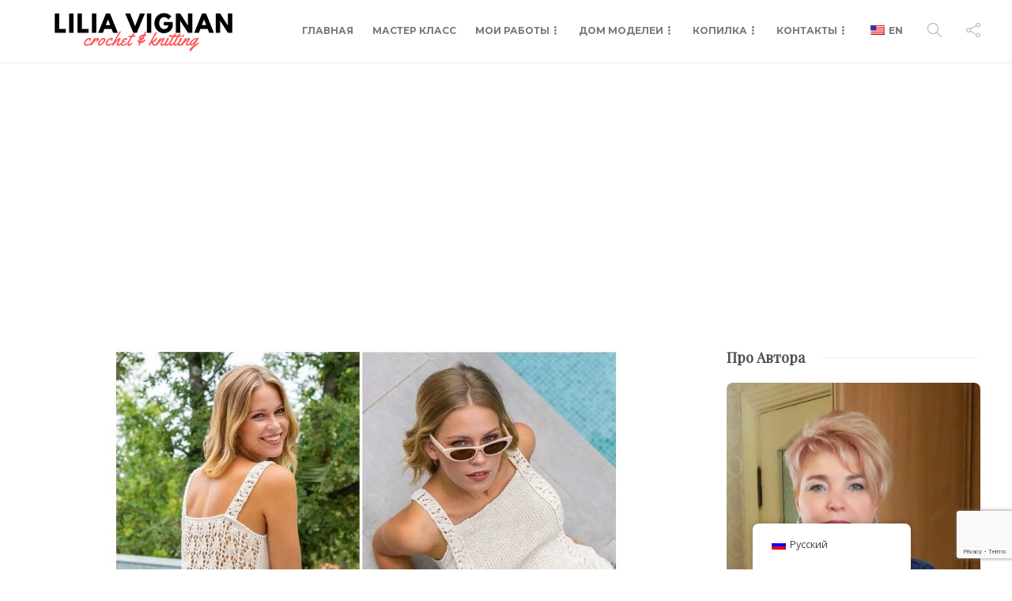

--- FILE ---
content_type: text/html; charset=utf-8
request_url: https://www.google.com/recaptcha/api2/anchor?ar=1&k=6LfOThEaAAAAAFZDBO5cIhx0UA14MkBVz003Ebvb&co=aHR0cHM6Ly9saWxpYXZpZ25hbi5jb206NDQz&hl=en&v=PoyoqOPhxBO7pBk68S4YbpHZ&size=invisible&anchor-ms=20000&execute-ms=30000&cb=iml8wf4k46rs
body_size: 48810
content:
<!DOCTYPE HTML><html dir="ltr" lang="en"><head><meta http-equiv="Content-Type" content="text/html; charset=UTF-8">
<meta http-equiv="X-UA-Compatible" content="IE=edge">
<title>reCAPTCHA</title>
<style type="text/css">
/* cyrillic-ext */
@font-face {
  font-family: 'Roboto';
  font-style: normal;
  font-weight: 400;
  font-stretch: 100%;
  src: url(//fonts.gstatic.com/s/roboto/v48/KFO7CnqEu92Fr1ME7kSn66aGLdTylUAMa3GUBHMdazTgWw.woff2) format('woff2');
  unicode-range: U+0460-052F, U+1C80-1C8A, U+20B4, U+2DE0-2DFF, U+A640-A69F, U+FE2E-FE2F;
}
/* cyrillic */
@font-face {
  font-family: 'Roboto';
  font-style: normal;
  font-weight: 400;
  font-stretch: 100%;
  src: url(//fonts.gstatic.com/s/roboto/v48/KFO7CnqEu92Fr1ME7kSn66aGLdTylUAMa3iUBHMdazTgWw.woff2) format('woff2');
  unicode-range: U+0301, U+0400-045F, U+0490-0491, U+04B0-04B1, U+2116;
}
/* greek-ext */
@font-face {
  font-family: 'Roboto';
  font-style: normal;
  font-weight: 400;
  font-stretch: 100%;
  src: url(//fonts.gstatic.com/s/roboto/v48/KFO7CnqEu92Fr1ME7kSn66aGLdTylUAMa3CUBHMdazTgWw.woff2) format('woff2');
  unicode-range: U+1F00-1FFF;
}
/* greek */
@font-face {
  font-family: 'Roboto';
  font-style: normal;
  font-weight: 400;
  font-stretch: 100%;
  src: url(//fonts.gstatic.com/s/roboto/v48/KFO7CnqEu92Fr1ME7kSn66aGLdTylUAMa3-UBHMdazTgWw.woff2) format('woff2');
  unicode-range: U+0370-0377, U+037A-037F, U+0384-038A, U+038C, U+038E-03A1, U+03A3-03FF;
}
/* math */
@font-face {
  font-family: 'Roboto';
  font-style: normal;
  font-weight: 400;
  font-stretch: 100%;
  src: url(//fonts.gstatic.com/s/roboto/v48/KFO7CnqEu92Fr1ME7kSn66aGLdTylUAMawCUBHMdazTgWw.woff2) format('woff2');
  unicode-range: U+0302-0303, U+0305, U+0307-0308, U+0310, U+0312, U+0315, U+031A, U+0326-0327, U+032C, U+032F-0330, U+0332-0333, U+0338, U+033A, U+0346, U+034D, U+0391-03A1, U+03A3-03A9, U+03B1-03C9, U+03D1, U+03D5-03D6, U+03F0-03F1, U+03F4-03F5, U+2016-2017, U+2034-2038, U+203C, U+2040, U+2043, U+2047, U+2050, U+2057, U+205F, U+2070-2071, U+2074-208E, U+2090-209C, U+20D0-20DC, U+20E1, U+20E5-20EF, U+2100-2112, U+2114-2115, U+2117-2121, U+2123-214F, U+2190, U+2192, U+2194-21AE, U+21B0-21E5, U+21F1-21F2, U+21F4-2211, U+2213-2214, U+2216-22FF, U+2308-230B, U+2310, U+2319, U+231C-2321, U+2336-237A, U+237C, U+2395, U+239B-23B7, U+23D0, U+23DC-23E1, U+2474-2475, U+25AF, U+25B3, U+25B7, U+25BD, U+25C1, U+25CA, U+25CC, U+25FB, U+266D-266F, U+27C0-27FF, U+2900-2AFF, U+2B0E-2B11, U+2B30-2B4C, U+2BFE, U+3030, U+FF5B, U+FF5D, U+1D400-1D7FF, U+1EE00-1EEFF;
}
/* symbols */
@font-face {
  font-family: 'Roboto';
  font-style: normal;
  font-weight: 400;
  font-stretch: 100%;
  src: url(//fonts.gstatic.com/s/roboto/v48/KFO7CnqEu92Fr1ME7kSn66aGLdTylUAMaxKUBHMdazTgWw.woff2) format('woff2');
  unicode-range: U+0001-000C, U+000E-001F, U+007F-009F, U+20DD-20E0, U+20E2-20E4, U+2150-218F, U+2190, U+2192, U+2194-2199, U+21AF, U+21E6-21F0, U+21F3, U+2218-2219, U+2299, U+22C4-22C6, U+2300-243F, U+2440-244A, U+2460-24FF, U+25A0-27BF, U+2800-28FF, U+2921-2922, U+2981, U+29BF, U+29EB, U+2B00-2BFF, U+4DC0-4DFF, U+FFF9-FFFB, U+10140-1018E, U+10190-1019C, U+101A0, U+101D0-101FD, U+102E0-102FB, U+10E60-10E7E, U+1D2C0-1D2D3, U+1D2E0-1D37F, U+1F000-1F0FF, U+1F100-1F1AD, U+1F1E6-1F1FF, U+1F30D-1F30F, U+1F315, U+1F31C, U+1F31E, U+1F320-1F32C, U+1F336, U+1F378, U+1F37D, U+1F382, U+1F393-1F39F, U+1F3A7-1F3A8, U+1F3AC-1F3AF, U+1F3C2, U+1F3C4-1F3C6, U+1F3CA-1F3CE, U+1F3D4-1F3E0, U+1F3ED, U+1F3F1-1F3F3, U+1F3F5-1F3F7, U+1F408, U+1F415, U+1F41F, U+1F426, U+1F43F, U+1F441-1F442, U+1F444, U+1F446-1F449, U+1F44C-1F44E, U+1F453, U+1F46A, U+1F47D, U+1F4A3, U+1F4B0, U+1F4B3, U+1F4B9, U+1F4BB, U+1F4BF, U+1F4C8-1F4CB, U+1F4D6, U+1F4DA, U+1F4DF, U+1F4E3-1F4E6, U+1F4EA-1F4ED, U+1F4F7, U+1F4F9-1F4FB, U+1F4FD-1F4FE, U+1F503, U+1F507-1F50B, U+1F50D, U+1F512-1F513, U+1F53E-1F54A, U+1F54F-1F5FA, U+1F610, U+1F650-1F67F, U+1F687, U+1F68D, U+1F691, U+1F694, U+1F698, U+1F6AD, U+1F6B2, U+1F6B9-1F6BA, U+1F6BC, U+1F6C6-1F6CF, U+1F6D3-1F6D7, U+1F6E0-1F6EA, U+1F6F0-1F6F3, U+1F6F7-1F6FC, U+1F700-1F7FF, U+1F800-1F80B, U+1F810-1F847, U+1F850-1F859, U+1F860-1F887, U+1F890-1F8AD, U+1F8B0-1F8BB, U+1F8C0-1F8C1, U+1F900-1F90B, U+1F93B, U+1F946, U+1F984, U+1F996, U+1F9E9, U+1FA00-1FA6F, U+1FA70-1FA7C, U+1FA80-1FA89, U+1FA8F-1FAC6, U+1FACE-1FADC, U+1FADF-1FAE9, U+1FAF0-1FAF8, U+1FB00-1FBFF;
}
/* vietnamese */
@font-face {
  font-family: 'Roboto';
  font-style: normal;
  font-weight: 400;
  font-stretch: 100%;
  src: url(//fonts.gstatic.com/s/roboto/v48/KFO7CnqEu92Fr1ME7kSn66aGLdTylUAMa3OUBHMdazTgWw.woff2) format('woff2');
  unicode-range: U+0102-0103, U+0110-0111, U+0128-0129, U+0168-0169, U+01A0-01A1, U+01AF-01B0, U+0300-0301, U+0303-0304, U+0308-0309, U+0323, U+0329, U+1EA0-1EF9, U+20AB;
}
/* latin-ext */
@font-face {
  font-family: 'Roboto';
  font-style: normal;
  font-weight: 400;
  font-stretch: 100%;
  src: url(//fonts.gstatic.com/s/roboto/v48/KFO7CnqEu92Fr1ME7kSn66aGLdTylUAMa3KUBHMdazTgWw.woff2) format('woff2');
  unicode-range: U+0100-02BA, U+02BD-02C5, U+02C7-02CC, U+02CE-02D7, U+02DD-02FF, U+0304, U+0308, U+0329, U+1D00-1DBF, U+1E00-1E9F, U+1EF2-1EFF, U+2020, U+20A0-20AB, U+20AD-20C0, U+2113, U+2C60-2C7F, U+A720-A7FF;
}
/* latin */
@font-face {
  font-family: 'Roboto';
  font-style: normal;
  font-weight: 400;
  font-stretch: 100%;
  src: url(//fonts.gstatic.com/s/roboto/v48/KFO7CnqEu92Fr1ME7kSn66aGLdTylUAMa3yUBHMdazQ.woff2) format('woff2');
  unicode-range: U+0000-00FF, U+0131, U+0152-0153, U+02BB-02BC, U+02C6, U+02DA, U+02DC, U+0304, U+0308, U+0329, U+2000-206F, U+20AC, U+2122, U+2191, U+2193, U+2212, U+2215, U+FEFF, U+FFFD;
}
/* cyrillic-ext */
@font-face {
  font-family: 'Roboto';
  font-style: normal;
  font-weight: 500;
  font-stretch: 100%;
  src: url(//fonts.gstatic.com/s/roboto/v48/KFO7CnqEu92Fr1ME7kSn66aGLdTylUAMa3GUBHMdazTgWw.woff2) format('woff2');
  unicode-range: U+0460-052F, U+1C80-1C8A, U+20B4, U+2DE0-2DFF, U+A640-A69F, U+FE2E-FE2F;
}
/* cyrillic */
@font-face {
  font-family: 'Roboto';
  font-style: normal;
  font-weight: 500;
  font-stretch: 100%;
  src: url(//fonts.gstatic.com/s/roboto/v48/KFO7CnqEu92Fr1ME7kSn66aGLdTylUAMa3iUBHMdazTgWw.woff2) format('woff2');
  unicode-range: U+0301, U+0400-045F, U+0490-0491, U+04B0-04B1, U+2116;
}
/* greek-ext */
@font-face {
  font-family: 'Roboto';
  font-style: normal;
  font-weight: 500;
  font-stretch: 100%;
  src: url(//fonts.gstatic.com/s/roboto/v48/KFO7CnqEu92Fr1ME7kSn66aGLdTylUAMa3CUBHMdazTgWw.woff2) format('woff2');
  unicode-range: U+1F00-1FFF;
}
/* greek */
@font-face {
  font-family: 'Roboto';
  font-style: normal;
  font-weight: 500;
  font-stretch: 100%;
  src: url(//fonts.gstatic.com/s/roboto/v48/KFO7CnqEu92Fr1ME7kSn66aGLdTylUAMa3-UBHMdazTgWw.woff2) format('woff2');
  unicode-range: U+0370-0377, U+037A-037F, U+0384-038A, U+038C, U+038E-03A1, U+03A3-03FF;
}
/* math */
@font-face {
  font-family: 'Roboto';
  font-style: normal;
  font-weight: 500;
  font-stretch: 100%;
  src: url(//fonts.gstatic.com/s/roboto/v48/KFO7CnqEu92Fr1ME7kSn66aGLdTylUAMawCUBHMdazTgWw.woff2) format('woff2');
  unicode-range: U+0302-0303, U+0305, U+0307-0308, U+0310, U+0312, U+0315, U+031A, U+0326-0327, U+032C, U+032F-0330, U+0332-0333, U+0338, U+033A, U+0346, U+034D, U+0391-03A1, U+03A3-03A9, U+03B1-03C9, U+03D1, U+03D5-03D6, U+03F0-03F1, U+03F4-03F5, U+2016-2017, U+2034-2038, U+203C, U+2040, U+2043, U+2047, U+2050, U+2057, U+205F, U+2070-2071, U+2074-208E, U+2090-209C, U+20D0-20DC, U+20E1, U+20E5-20EF, U+2100-2112, U+2114-2115, U+2117-2121, U+2123-214F, U+2190, U+2192, U+2194-21AE, U+21B0-21E5, U+21F1-21F2, U+21F4-2211, U+2213-2214, U+2216-22FF, U+2308-230B, U+2310, U+2319, U+231C-2321, U+2336-237A, U+237C, U+2395, U+239B-23B7, U+23D0, U+23DC-23E1, U+2474-2475, U+25AF, U+25B3, U+25B7, U+25BD, U+25C1, U+25CA, U+25CC, U+25FB, U+266D-266F, U+27C0-27FF, U+2900-2AFF, U+2B0E-2B11, U+2B30-2B4C, U+2BFE, U+3030, U+FF5B, U+FF5D, U+1D400-1D7FF, U+1EE00-1EEFF;
}
/* symbols */
@font-face {
  font-family: 'Roboto';
  font-style: normal;
  font-weight: 500;
  font-stretch: 100%;
  src: url(//fonts.gstatic.com/s/roboto/v48/KFO7CnqEu92Fr1ME7kSn66aGLdTylUAMaxKUBHMdazTgWw.woff2) format('woff2');
  unicode-range: U+0001-000C, U+000E-001F, U+007F-009F, U+20DD-20E0, U+20E2-20E4, U+2150-218F, U+2190, U+2192, U+2194-2199, U+21AF, U+21E6-21F0, U+21F3, U+2218-2219, U+2299, U+22C4-22C6, U+2300-243F, U+2440-244A, U+2460-24FF, U+25A0-27BF, U+2800-28FF, U+2921-2922, U+2981, U+29BF, U+29EB, U+2B00-2BFF, U+4DC0-4DFF, U+FFF9-FFFB, U+10140-1018E, U+10190-1019C, U+101A0, U+101D0-101FD, U+102E0-102FB, U+10E60-10E7E, U+1D2C0-1D2D3, U+1D2E0-1D37F, U+1F000-1F0FF, U+1F100-1F1AD, U+1F1E6-1F1FF, U+1F30D-1F30F, U+1F315, U+1F31C, U+1F31E, U+1F320-1F32C, U+1F336, U+1F378, U+1F37D, U+1F382, U+1F393-1F39F, U+1F3A7-1F3A8, U+1F3AC-1F3AF, U+1F3C2, U+1F3C4-1F3C6, U+1F3CA-1F3CE, U+1F3D4-1F3E0, U+1F3ED, U+1F3F1-1F3F3, U+1F3F5-1F3F7, U+1F408, U+1F415, U+1F41F, U+1F426, U+1F43F, U+1F441-1F442, U+1F444, U+1F446-1F449, U+1F44C-1F44E, U+1F453, U+1F46A, U+1F47D, U+1F4A3, U+1F4B0, U+1F4B3, U+1F4B9, U+1F4BB, U+1F4BF, U+1F4C8-1F4CB, U+1F4D6, U+1F4DA, U+1F4DF, U+1F4E3-1F4E6, U+1F4EA-1F4ED, U+1F4F7, U+1F4F9-1F4FB, U+1F4FD-1F4FE, U+1F503, U+1F507-1F50B, U+1F50D, U+1F512-1F513, U+1F53E-1F54A, U+1F54F-1F5FA, U+1F610, U+1F650-1F67F, U+1F687, U+1F68D, U+1F691, U+1F694, U+1F698, U+1F6AD, U+1F6B2, U+1F6B9-1F6BA, U+1F6BC, U+1F6C6-1F6CF, U+1F6D3-1F6D7, U+1F6E0-1F6EA, U+1F6F0-1F6F3, U+1F6F7-1F6FC, U+1F700-1F7FF, U+1F800-1F80B, U+1F810-1F847, U+1F850-1F859, U+1F860-1F887, U+1F890-1F8AD, U+1F8B0-1F8BB, U+1F8C0-1F8C1, U+1F900-1F90B, U+1F93B, U+1F946, U+1F984, U+1F996, U+1F9E9, U+1FA00-1FA6F, U+1FA70-1FA7C, U+1FA80-1FA89, U+1FA8F-1FAC6, U+1FACE-1FADC, U+1FADF-1FAE9, U+1FAF0-1FAF8, U+1FB00-1FBFF;
}
/* vietnamese */
@font-face {
  font-family: 'Roboto';
  font-style: normal;
  font-weight: 500;
  font-stretch: 100%;
  src: url(//fonts.gstatic.com/s/roboto/v48/KFO7CnqEu92Fr1ME7kSn66aGLdTylUAMa3OUBHMdazTgWw.woff2) format('woff2');
  unicode-range: U+0102-0103, U+0110-0111, U+0128-0129, U+0168-0169, U+01A0-01A1, U+01AF-01B0, U+0300-0301, U+0303-0304, U+0308-0309, U+0323, U+0329, U+1EA0-1EF9, U+20AB;
}
/* latin-ext */
@font-face {
  font-family: 'Roboto';
  font-style: normal;
  font-weight: 500;
  font-stretch: 100%;
  src: url(//fonts.gstatic.com/s/roboto/v48/KFO7CnqEu92Fr1ME7kSn66aGLdTylUAMa3KUBHMdazTgWw.woff2) format('woff2');
  unicode-range: U+0100-02BA, U+02BD-02C5, U+02C7-02CC, U+02CE-02D7, U+02DD-02FF, U+0304, U+0308, U+0329, U+1D00-1DBF, U+1E00-1E9F, U+1EF2-1EFF, U+2020, U+20A0-20AB, U+20AD-20C0, U+2113, U+2C60-2C7F, U+A720-A7FF;
}
/* latin */
@font-face {
  font-family: 'Roboto';
  font-style: normal;
  font-weight: 500;
  font-stretch: 100%;
  src: url(//fonts.gstatic.com/s/roboto/v48/KFO7CnqEu92Fr1ME7kSn66aGLdTylUAMa3yUBHMdazQ.woff2) format('woff2');
  unicode-range: U+0000-00FF, U+0131, U+0152-0153, U+02BB-02BC, U+02C6, U+02DA, U+02DC, U+0304, U+0308, U+0329, U+2000-206F, U+20AC, U+2122, U+2191, U+2193, U+2212, U+2215, U+FEFF, U+FFFD;
}
/* cyrillic-ext */
@font-face {
  font-family: 'Roboto';
  font-style: normal;
  font-weight: 900;
  font-stretch: 100%;
  src: url(//fonts.gstatic.com/s/roboto/v48/KFO7CnqEu92Fr1ME7kSn66aGLdTylUAMa3GUBHMdazTgWw.woff2) format('woff2');
  unicode-range: U+0460-052F, U+1C80-1C8A, U+20B4, U+2DE0-2DFF, U+A640-A69F, U+FE2E-FE2F;
}
/* cyrillic */
@font-face {
  font-family: 'Roboto';
  font-style: normal;
  font-weight: 900;
  font-stretch: 100%;
  src: url(//fonts.gstatic.com/s/roboto/v48/KFO7CnqEu92Fr1ME7kSn66aGLdTylUAMa3iUBHMdazTgWw.woff2) format('woff2');
  unicode-range: U+0301, U+0400-045F, U+0490-0491, U+04B0-04B1, U+2116;
}
/* greek-ext */
@font-face {
  font-family: 'Roboto';
  font-style: normal;
  font-weight: 900;
  font-stretch: 100%;
  src: url(//fonts.gstatic.com/s/roboto/v48/KFO7CnqEu92Fr1ME7kSn66aGLdTylUAMa3CUBHMdazTgWw.woff2) format('woff2');
  unicode-range: U+1F00-1FFF;
}
/* greek */
@font-face {
  font-family: 'Roboto';
  font-style: normal;
  font-weight: 900;
  font-stretch: 100%;
  src: url(//fonts.gstatic.com/s/roboto/v48/KFO7CnqEu92Fr1ME7kSn66aGLdTylUAMa3-UBHMdazTgWw.woff2) format('woff2');
  unicode-range: U+0370-0377, U+037A-037F, U+0384-038A, U+038C, U+038E-03A1, U+03A3-03FF;
}
/* math */
@font-face {
  font-family: 'Roboto';
  font-style: normal;
  font-weight: 900;
  font-stretch: 100%;
  src: url(//fonts.gstatic.com/s/roboto/v48/KFO7CnqEu92Fr1ME7kSn66aGLdTylUAMawCUBHMdazTgWw.woff2) format('woff2');
  unicode-range: U+0302-0303, U+0305, U+0307-0308, U+0310, U+0312, U+0315, U+031A, U+0326-0327, U+032C, U+032F-0330, U+0332-0333, U+0338, U+033A, U+0346, U+034D, U+0391-03A1, U+03A3-03A9, U+03B1-03C9, U+03D1, U+03D5-03D6, U+03F0-03F1, U+03F4-03F5, U+2016-2017, U+2034-2038, U+203C, U+2040, U+2043, U+2047, U+2050, U+2057, U+205F, U+2070-2071, U+2074-208E, U+2090-209C, U+20D0-20DC, U+20E1, U+20E5-20EF, U+2100-2112, U+2114-2115, U+2117-2121, U+2123-214F, U+2190, U+2192, U+2194-21AE, U+21B0-21E5, U+21F1-21F2, U+21F4-2211, U+2213-2214, U+2216-22FF, U+2308-230B, U+2310, U+2319, U+231C-2321, U+2336-237A, U+237C, U+2395, U+239B-23B7, U+23D0, U+23DC-23E1, U+2474-2475, U+25AF, U+25B3, U+25B7, U+25BD, U+25C1, U+25CA, U+25CC, U+25FB, U+266D-266F, U+27C0-27FF, U+2900-2AFF, U+2B0E-2B11, U+2B30-2B4C, U+2BFE, U+3030, U+FF5B, U+FF5D, U+1D400-1D7FF, U+1EE00-1EEFF;
}
/* symbols */
@font-face {
  font-family: 'Roboto';
  font-style: normal;
  font-weight: 900;
  font-stretch: 100%;
  src: url(//fonts.gstatic.com/s/roboto/v48/KFO7CnqEu92Fr1ME7kSn66aGLdTylUAMaxKUBHMdazTgWw.woff2) format('woff2');
  unicode-range: U+0001-000C, U+000E-001F, U+007F-009F, U+20DD-20E0, U+20E2-20E4, U+2150-218F, U+2190, U+2192, U+2194-2199, U+21AF, U+21E6-21F0, U+21F3, U+2218-2219, U+2299, U+22C4-22C6, U+2300-243F, U+2440-244A, U+2460-24FF, U+25A0-27BF, U+2800-28FF, U+2921-2922, U+2981, U+29BF, U+29EB, U+2B00-2BFF, U+4DC0-4DFF, U+FFF9-FFFB, U+10140-1018E, U+10190-1019C, U+101A0, U+101D0-101FD, U+102E0-102FB, U+10E60-10E7E, U+1D2C0-1D2D3, U+1D2E0-1D37F, U+1F000-1F0FF, U+1F100-1F1AD, U+1F1E6-1F1FF, U+1F30D-1F30F, U+1F315, U+1F31C, U+1F31E, U+1F320-1F32C, U+1F336, U+1F378, U+1F37D, U+1F382, U+1F393-1F39F, U+1F3A7-1F3A8, U+1F3AC-1F3AF, U+1F3C2, U+1F3C4-1F3C6, U+1F3CA-1F3CE, U+1F3D4-1F3E0, U+1F3ED, U+1F3F1-1F3F3, U+1F3F5-1F3F7, U+1F408, U+1F415, U+1F41F, U+1F426, U+1F43F, U+1F441-1F442, U+1F444, U+1F446-1F449, U+1F44C-1F44E, U+1F453, U+1F46A, U+1F47D, U+1F4A3, U+1F4B0, U+1F4B3, U+1F4B9, U+1F4BB, U+1F4BF, U+1F4C8-1F4CB, U+1F4D6, U+1F4DA, U+1F4DF, U+1F4E3-1F4E6, U+1F4EA-1F4ED, U+1F4F7, U+1F4F9-1F4FB, U+1F4FD-1F4FE, U+1F503, U+1F507-1F50B, U+1F50D, U+1F512-1F513, U+1F53E-1F54A, U+1F54F-1F5FA, U+1F610, U+1F650-1F67F, U+1F687, U+1F68D, U+1F691, U+1F694, U+1F698, U+1F6AD, U+1F6B2, U+1F6B9-1F6BA, U+1F6BC, U+1F6C6-1F6CF, U+1F6D3-1F6D7, U+1F6E0-1F6EA, U+1F6F0-1F6F3, U+1F6F7-1F6FC, U+1F700-1F7FF, U+1F800-1F80B, U+1F810-1F847, U+1F850-1F859, U+1F860-1F887, U+1F890-1F8AD, U+1F8B0-1F8BB, U+1F8C0-1F8C1, U+1F900-1F90B, U+1F93B, U+1F946, U+1F984, U+1F996, U+1F9E9, U+1FA00-1FA6F, U+1FA70-1FA7C, U+1FA80-1FA89, U+1FA8F-1FAC6, U+1FACE-1FADC, U+1FADF-1FAE9, U+1FAF0-1FAF8, U+1FB00-1FBFF;
}
/* vietnamese */
@font-face {
  font-family: 'Roboto';
  font-style: normal;
  font-weight: 900;
  font-stretch: 100%;
  src: url(//fonts.gstatic.com/s/roboto/v48/KFO7CnqEu92Fr1ME7kSn66aGLdTylUAMa3OUBHMdazTgWw.woff2) format('woff2');
  unicode-range: U+0102-0103, U+0110-0111, U+0128-0129, U+0168-0169, U+01A0-01A1, U+01AF-01B0, U+0300-0301, U+0303-0304, U+0308-0309, U+0323, U+0329, U+1EA0-1EF9, U+20AB;
}
/* latin-ext */
@font-face {
  font-family: 'Roboto';
  font-style: normal;
  font-weight: 900;
  font-stretch: 100%;
  src: url(//fonts.gstatic.com/s/roboto/v48/KFO7CnqEu92Fr1ME7kSn66aGLdTylUAMa3KUBHMdazTgWw.woff2) format('woff2');
  unicode-range: U+0100-02BA, U+02BD-02C5, U+02C7-02CC, U+02CE-02D7, U+02DD-02FF, U+0304, U+0308, U+0329, U+1D00-1DBF, U+1E00-1E9F, U+1EF2-1EFF, U+2020, U+20A0-20AB, U+20AD-20C0, U+2113, U+2C60-2C7F, U+A720-A7FF;
}
/* latin */
@font-face {
  font-family: 'Roboto';
  font-style: normal;
  font-weight: 900;
  font-stretch: 100%;
  src: url(//fonts.gstatic.com/s/roboto/v48/KFO7CnqEu92Fr1ME7kSn66aGLdTylUAMa3yUBHMdazQ.woff2) format('woff2');
  unicode-range: U+0000-00FF, U+0131, U+0152-0153, U+02BB-02BC, U+02C6, U+02DA, U+02DC, U+0304, U+0308, U+0329, U+2000-206F, U+20AC, U+2122, U+2191, U+2193, U+2212, U+2215, U+FEFF, U+FFFD;
}

</style>
<link rel="stylesheet" type="text/css" href="https://www.gstatic.com/recaptcha/releases/PoyoqOPhxBO7pBk68S4YbpHZ/styles__ltr.css">
<script nonce="9Yx8Xh01CwqwygR6dyRb3A" type="text/javascript">window['__recaptcha_api'] = 'https://www.google.com/recaptcha/api2/';</script>
<script type="text/javascript" src="https://www.gstatic.com/recaptcha/releases/PoyoqOPhxBO7pBk68S4YbpHZ/recaptcha__en.js" nonce="9Yx8Xh01CwqwygR6dyRb3A">
      
    </script></head>
<body><div id="rc-anchor-alert" class="rc-anchor-alert"></div>
<input type="hidden" id="recaptcha-token" value="[base64]">
<script type="text/javascript" nonce="9Yx8Xh01CwqwygR6dyRb3A">
      recaptcha.anchor.Main.init("[\x22ainput\x22,[\x22bgdata\x22,\x22\x22,\[base64]/[base64]/[base64]/[base64]/[base64]/[base64]/[base64]/[base64]/[base64]/[base64]\\u003d\x22,\[base64]\\u003d\x22,\[base64]/DhVzCssOHwq8Uw7lpwoXCkMOrd8OWZDTCssKmwrYPw49iw6dbw5Rlw5QkwpJEw4QtHHZHw6kEL3UaYzHCsWo9w7HDicK3w4bCpsKARMORCMOuw6Nswrx9e1XCmSYbPk4fwobDgzEDw6zDrsKZw7w+YwtFwp7CisKHUn/[base64]/[base64]/DlFDDgcOCw4vDscOFwrFBGcOHLgx3eF8DNhnCnmLCrTHCmWjDlWAKJcKCAMKRwozCrwPDrUTDs8KDSiHDmMK1LcOKwq7DmsKwX8ONDcKmw74xIUkQw4nDinfCh8Krw6DCnz/[base64]/[base64]/[base64]/Cn2hoCsOdeCLDqMKCa8OCUsKKw70mwoZIwp/CmcKXwpTCqcK/[base64]/CsTBIw6ZzLT1GXQNWGcOiJsO5woZHworCtcKawrdXIsKAwq5tGMOYwqoHGScMwrBow5fCs8ObB8OkwojDi8OSw4zCsMK8WG8kMyDCpwZWGcO7wqfDpQPDoiXDlDfClcOjwok7CRvDjEvDuMKTXsOMw7waw4kEwqfCuMOVwqUwfAHCi0t3LiIdwoHDmMK4CsOkwo/[base64]/DllUvw7h3wphhw5QpwpLCqx/DvATDrsKDbQrCn8OXIH3Cr8O3ImXDtsOKN1RcQFpZwpjDvkocwqRjw4t5w55Hw5x7aA7Ckn1XCMO9w4/Ds8OXcMOtCUzDjX8pwr0Gwq3CqMKyR1lEwpbDpsKQOlTDs8Kiw4TCm1bDq8Klwp4gN8K5w5dlRT7DqMK9w4LDjm/ChXLCjsOTHGLDnsKDUSHDisKFw6cDwprCqDVQwpjCnX7CpWzDksOcw73ClGQEw6PCvcKYwrrDnXDCjMOxw63Dm8OnWsKSJy8OPMOfWmZDMxgDw7x/w6XDiEDDgGXDkMKJSFnCvB/DjcOMBMKJw4/CoMOzwqtRwrTConjDt2R1eTpCw6fDl0PDjMOFwovDrcKRZsOhw5EoFj5jwpouE2VbVDtUP8OGOhPDosKmaQAEwrcQw5TDmsK2asK/[base64]/DlifCsMK7CsOUw6BLG0EGfcOLwrZiFR7CqsO5V8KdwprDpXEyQH7CmBwywr5mw5rDrALCoQNEwoLDr8OhwpUpwqjCujUSCsOGKEU/w4ckB8KCZA3CpsKkWg/[base64]/DgMOOwqzDjsK6TRzCmcKow49fw4LDsBE8J8OHw618BDHDi8OEK8OnIm/CjW49aVgXbMKDSMOYwpEoIcKNwpHCl1A8w4DCqMOawqPDlMKEwq/DqMKNTsKEBsO/wrhyRsKjwptSHsKjw6HCocKkPsKdwo4Yf8OqwpRiwrjCjcKAE8O7N1jDtQUQYMKaw50AwqB0w5RUw79Vwr3CoC5ZBcK2BcONwoEiwpfDs8OOOsKSbH3DusKSw5PCq8KfwqI/IsKew6vDuQs9GsKbw60hUW5TesObwpNpTx50w4kfwp9uw57Dg8Kow5Faw6hzw5bDhB1WXsKbw6TCkMKXw6/DrAvCmcOzBkogw5IGN8KHwrFbBX3CqmfCpn0owr3DmQbDs0HCjcKBZ8O3wr5bwozCjlfCp2vDlMKsP3PDpMOFdcKjw6vDlV5GIFbCgMOZfF7CpkZ5w6bDuMKvZW3DgcOPwr8xwqsZEMKQBsKEXX3CpVjCqjtWw5Bebi3Ch8Kyw5DCgMOdw5/CosOCw50JwpR9wozClsKqwprCjcOfwpo0w4fCuQ/CgSxcw7LDscOpw5zDn8Oyw4XDtsK8FWHCsMKyenUkA8KGAsKoCyrCjsKrw78cwozCq8OqwoHDnDpRVMKWFsK+wq/[base64]/DtnDDqcOsQWUZw5NEwrXCnllZWD8NasK/AjnCssOTT8OkwoVFacOiw5Ytw4nCg8OXw4wSwoxJw4wYIMOLw4YaF2/Dtw1cwrQ8w5HDgMO6GAkpfMOmDijDoSPDjh5GLGgBwrhcw5nCnxrDg3PDnFpow5TCr2fDvDFYw45Qw4DCsSXDkcOnw7YpBRU5C8Kaw7nCnMOkw5DDssOZwpnChUEkVcOlw79dw7zDg8KwM2kiwqTCjWgFa8Kqw5LDqMOIOMOVw7Q1A8O/J8KFTjB5w6QIGMOyw7DDvSvCgsOSXhgDaHg1w7zCmzh7wofDnTILVcKWwodebsKWw4LDrm3CiMOUwqPDlkF8DSnDrcOgPlHDkG4IDBHDucOVwqvDqsOAwrbCohvCpsK/KzfCsMK/[base64]/cmstIl1QwqHCl1rDmj57HihzwpcmIC1+LMK4ByBRw44QTSgsw7dybMKfccKVWzjDiWPDtMK8w6DDtF/CjsOsPQ0zHHrDjsKUw7HDqcKWesOJPsOxw6HCqELCuMKVAk/DuMKbAMOwwrzDj8OTWBrCrCrDs3/Dl8OdR8OWc8OQQMK1w5MqE8OxwpDCgsOuBBjCnDJ/wpjCk0t+wo9Uw4vCvMKnw60pDcOJwpHDhlTDo2HDm8KEM0R+JMKtw53Dr8OFGGpOw4rClsKSwplta8O9w6jDpE1Sw7XDkSgbwrDDixYowqxxN8Omwq8uw7lJfsOZSV7CmQBFYsK7woTCiMOAw6rCt8Kxw6pjbxDCgsOUwrHCsBBMdsO6w7V/[base64]/ColFAwqXCp8KtMcO+woJPwpR6wp5bwo4Twr3DvUnClgnDjhHDqynCgRt7EcOrEMKBXh7DtC/DsiM/ZcK2wrHCncKGw5JLbcO7J8OKwqDCqsKeL0nDksOpwrEzw4NWw5HDr8OwcXLDlMK9J8KswpHCnMOMwr9Tw6AdBy7DrsK7eFXCnwzCrlA+SUZvXcOvw6jCqH9CN1DDhMK9LMOSGMOlCjt0aXk9Ai3CrHfDg8Oww6HDm8Khw69lw6bDkS3CpA/CjADCncOPw6HCvMOiwrh0wrUoJ2pVcglhw4LDiBzDnyDCsHnCtsKJZX0/ZgQ0wp4/wo0JS8KCw5UnRV/Cj8K8w5HCs8KdcsO7bsKFw63CncK9wpvDl2/CqsOfw43CicKNCnRywrLCtsOzwq3DsjN7w5HDv8KYw57Dig0Qw7wQDMK4UCbCssKXwoUHSsOkOgXDh3F5PF12Y8OXw7ZpBTbDpGDCsA1oA3NlajTDhMKxwo3CsWrCgxosbV1ewqMlHksywqnChMOVwphGw55Tw5/DuMKVw7Iuw6ocwoDDsUjCrHrCqsObw7XDnmfDjW/[base64]/ChsKMUHvCkzrCoyPDo8Kpw5xcwrfCjDIYw4h5wox+KcOewrrCtAXDmMKxHcKNaTRIK8ONACXCvMKTCz8tdMKsLsKZwpBfwp3CmUl5WMOUw7QscA3Cs8KDw57DhMOnwrxUw6PCt3oafcOrw6tWdRDDjsKkecOWwpjDrsOfP8KUK8Kgw7J6a3VowpzDqC1VaMOZwr/[base64]/Cly9XG8KqOnTDshxAw4Bpw41XwpTDqG4DwqwDw7bDosKPwppdwo/DtcOqCRFUfcKIUsOFH8KFwqLCpEzDvQbCvCYrwpvCh2DDuU8baMKbw57CrMO4w4LCo8Oqw5bCs8KZasKEwq3DpnPDoijDksKPVMOpGcK2PEpJw4bDi2XDjMKPD8OvQsKzOW8FT8OWYsOHag/[base64]/[base64]/CgRwxYyLDhMOfV8KtU8KDwrrDm0HCkzVdw5LDtQPCk8KUwoEad8Ozw59Mwq03wpzDosOHw4LDjcOROcOybgMhCsOSOFgkOsKhw5zDpG/[base64]/[base64]/[base64]/[base64]/UkbCg0vCoMKGwr3CssOiw5waaTnCqUXCvVkVwodFSMKgDcKuWEjDk8K2w59Zwo5YKXjDslrDvsO/ER81LB4kd2DCisOdw5M/w7bCgcOOwoRxVHolPVdLIMO3FMKfw6ZResOXw78GwqcWw7/DrVnCpzHDl8KQGnt5wpzDshpsw4PDjcKuw4kQw6lXCcKtwqciLcKbw6M/w5fDicOXZsKDw4rDgsOAV8KcEcKWeMOpNgzCvwnDm2duw7/[base64]/DkHnCoioYw4FhQj7ClcOqXMKYw5TCtsO2w4DCsFAtDMKFXhnDjcKbw7fCnQHDmRjDjMOWOcOfD8KpwqpewofClC1mFFRmw6EhwrRAIE1mTgVgw6oWwrxiw5PDvwU7Wk3DmsKww61Qwos9w5jClsOtwqXDmMOOFMOaLQYpwqZ8wptjwqIEw6Jaw5jDvWbDoU/CmcOiwrc6cmIjwrzDiMKnY8OFUH49w64lMRw7cMOPexJHRMOaOMOpw4/DjcK5T2LCksKtcg5BcU5Xw7DCijzDpHLDmHY5QsKVXizCs0BeQ8K5HsOxH8Ozw5HCgMKcKzAGw6fCisOTw6ECRCFAfWnCrRJIw6TCnsKjV2DClFl/ERjDmUvDhMOHGTl7c3TDul18w54vwqrCocOvwrzDl3vDk8KYIcOfw5jCkgAHwpvDtGzDq3xlVkrDtzAywqY6FcKqw7t1w6chwoYzw58Qw4hkKMK5w5oow5zDmQEdHnXCncKAGsKlOMOBw4ZEC8O9bXLChFMQw63CtW/DnkUnwoctw74XJCI3ESzCninDiMO4MMOZezvDgcKWw5VBKhRzw53ClcKhWg7DjDQ6w57DjsKAw5HCpsK/W8KBX2F8YSJDwpEewp5Ew4BfwqTChE7DmGvDkyZ9wpjDjXtiw6YncV5/w67ClRbDmMOGAzpXAGDDt0HCj8K3Kg3Cl8OQw6BoEEExwpAeCMKzLMKHw5BQw6xyF8OsY8KVwoZtwoLCr1HCpMKdwocsUMKdw5t8RWHCjFxABMOzdsKeJsONRsK9R3HDtCrDs3zDiW/[base64]/[base64]/[base64]/CiRPDh0vDkMKgGhYbG8KPw6lcwonDtXvDmMKdFcKSVEPDs07CmsO1JsOeMxQHwrlALcOQwpAhVsOiDgB8wrbCqcOSwpJlwoQCM27DjFsOwrTDoMKgw7PDi8Kbw7MAFRPCh8OYDG8IwpDDlsK1CSk0ccOFwpLCog7DpsOtYUc3wp/[base64]/[base64]/DnMKmVMOtwqrDh8OkwrXDk15KA0U6w63ChDHCqiYGw4QNEhx5wrlYbsONwqFywofDqsOMNsK/LXleOFDCpMOQKTxbV8KKwoswPcOjw4zDl3I9SsKlIcOLw7fDmATDgcOkw7V8IMONw7rCpD9/woDDq8Obw71wXCNadsOOLw3CkVE5woUmw7XChSTCryvDmcKLw5QnwojDvlHCqMKdw6nCmCLDnMKGbcOvw68uXHHCt8KSTTwKw6dnw4nDnMKww4rDk8ONRMKiwrdkZg/DpMO/WMKkY8KpU8O2wq/CgXXChMKEw5rCnll8BXwIw6BCZwvCk8KnIWxrF1VFw6RHw5zCusOQFQPCtMOaEmrDpMO7w5HCr0rCqcKqSMKIasOywoNJwopvw7PDnCTCsF/CncKSw7VLVWFrE8OWwprCmnLDrsK3RhnCoGN0wrrCssOHw5kSwrjDtcOowqnDhk/DnWgheVnCoyNzEcKlWsOyw702b8OTTsOhOR09w43CicKjUzvCkMKCwrUcUX/DicOxw4F4wrsiL8OUGMKIOyTCsn48HsK6w63DsjNyDsOqHMObw5gXXcOLwpwrBzQhwpoxWkjDqMOdw7JtTiTDoW9pChrCujAoKsOywqLCuEgVwpjDgMOLw7gsDcOKw4zDgcO1G8Oew5LDsQLCiDcNcsKYwrUaw4pzFcK0w4E/X8OJw47Chl0JExDCs3sdbyxowrnCl37Cg8KQw5/DunZjGMKCZhjCs1jDiDvDrgfDpxzDsMKjw7jDhgd5wosmBcOCwrDChU/CicOaacKYw5LDoigXNUjDq8O5wo3DhkcsEU3DkcKlZsKmw69ewpvDpcKhf13CliTDlEPCo8K+wpbDuURBfMOhHsOXXMK0wqBVwprChT7DhcOHwoQmGMKzW8OedsKpB8Ohw7x+w7spwrd1fMK5w7/DpsKHw5ZzwpPDusOjw6FnwrIawqMLw6fDqWQVw6cyw6XDisKRwrfCthLCoFjCrSDCgRrDlMOowrbDkMOaw4tPfnIUBBFmEynCrT7Dj8OMw5vDq8KoScKNw5lMO2bDjRQiFADDjWETa8O/MMKtKT3CknTDllDCmHXDpkPCrsONAl1bw7LDisOXGTzCjsKBbsKOwphVw6DDvcO0wr/Ck8Omw5vDk8OwLsK+dj/CrcOFUUUNw7zDjibClMKDB8K2wqxDwpHCqMONwqQ9wq7ChmZNPcOaw78eDF0MZWQfUnsyRsOyw45bcgzDmkHCtgAIGH/DhMOZw4dUUnFtwpAMS2F1IyVSw6Upw4Ymw5U3woHDpFjDjHHCmE7Co3nDrV9CIhgzQlLClD59GsOQwrHDpXHChcK4dsOqOcOcwpjDhsKBNMKKw4FnwpnDknDCksKwRhQiID49woYUAT4Tw54dw6FnGcK2FMOBwq4KKUzClQnDoG/Co8OJw6ZtezNrwrTDsMKFGMOTC8K3wr3CvsK1Sn1WCTDCmVXCjsKjbsOqWcKzIBTCqcKDaMO+T8KbI8Ojw63DkQvCpV4BTsOKwqzCkDvDrzwcwovCvsO9w6DClMKkNWLCtcK/wowAw5LCncO/w5vDsEHDvsK/wpTDjRjCj8K5w5PCpVDDpcK0aRvCrcKXwo7Dj3jDoAvDuSQNw6dnMsKUb8KpwovCvxzCk8OFw5x6Y8K4wpbCmcKTT2Yaw4DDslHCrMKkwohrwrY/GcK2LsOmIsOWYSgxwpomL8OcwovDkjPCkBYzwr/[base64]/CucO8PQsZD0TCvsOwJMOWwrQXLcKAN0nDtcKkF8O/N03DuQrCvMKYw53DhWjCqsOyUsOnw5HDuxQvJQnCsjB1wpnDq8KvQcOATcKvJ8KKw7nDpVXCkMOEwqXCn8KvOEtGw4/Cg8OAwoHCiB9qaMOQw6zCszFiwqPDgcKow5/DvMOhworDi8OeHsOnwq/CkUHDgDvDhwYvw7pXwq7Cg3kowoXDosKKw7LCrTdKE3FYHsOzR8KUFMOMb8K+dg1Bwqgqw5chwrQzKXHDlT17H8OQLcOAw5hpwq/[base64]/R8KLw5xKZhZxRQlcNlLDjsKNwosGAcK2w4AzWsOAV1HCiA3DicKlwp3Dl2gAwqXClwhaBsK5wonDjkMFI8OcXF3DuMKdw7/[base64]/CtlbDvsOnESrDhg/CncOVC1xSw7VCw7nDlsOdwpVmI2TCosKdNlMkJUE4N8OQwrVLw7lxLjZqw4hdwprCtcO2w5rDk8OHwrJmb8OZw69vw7TDqsO0w7l+S8OXZzXDsMOuwqtCJsK1wrTCgcKeUcK7w7hqw5hfw7Q/w57DgsOcw5d7w7LDl3nCi2N4w6bDtGfDqhBLeTXCmkXDjcKJw4/Cq0XDn8Klw6HCpALDh8OBZsKRwo3CmsOVOzJ4wojCpcOuVk3DklhHw7bDoVEiwoUlEF3DhzNlw7EvNgbDgxfDvE/CjG92MRsRRcOswohbX8KQEzDCusOuwp/[base64]/DpcOTw6Usw4JrIhnCsm1Jw4rCt3kmM23DmsOGw5/DpTFOQsKPw7kXw5PCucKzwojDtsO8I8K0w7wyf8OwF8KoPsOaGloVw7LCgsK7CsOicj9kUcKsOB/ClMOnw7ksBT/DnVzDjAbCmsObw7/DjyvChCrClcKVwq0Jw6J/wphiwoLCusKHw7TCoBZDwq14RljDr8KTwqxTXWA3ck93akLCp8K5CCBDAy5hP8OsLMO4JcKNWynCtcOLMwbDqMKPBcKTwp3DojptUg4AwqV6G8OTwq7DlQBkFcO5fibDuMKXwrpTw7JmMsOBVk/DvxTCqn01w4kLwonDrcKOw6jDg3pOC3JLdMOJMsOgI8O3w4TDmzROwrzCn8OidjFiQsO+X8OAwq7DvsOgNC/DqMKawoUHw54pdgPDq8KWPArCrnATw63CisKxdcO9wq3CmgU8w57DjcKEKsKbNcOawrAxMyPCsxEoLWhpwp/CrQY2DMK8w4LCrhbDj8KEwqwVNgvCkjzDmMObw4wtFwVxw5QbTzjDuzTClsOhDiMCwq/[base64]/MBchwobCjXDCsXwZw4AnIMKJw7sswr4LbMKrworChy3CjAUkwo/CgMKIGXPCmsOEw6MVDsK6MjzDj3PDi8O/w6LDoDLCmMK6ARfDmRTDqwp2esKnwr4Qw4ogwq0swo18w6s7a3RCOHB1aMKMw6TDmMKVbXTDoj3DlsOew50rwrfClsKsMC/Cjn1RXcOAIsOBWDLDvCIND8OuLwzCikfDpnAYwox7dnfDhTAiw5w1WTvDmGjDq8OUYjHDvRbDljXDg8KHHVYAVEglwqxGwqgJwrQ5RTVCw7vCgsKJw7vCiSI6wpIGwr/DpsOvw7Qsw5XDuMORX19cwpBTdmtFwpfCjSk5esOvw7fCqEp2RnfCg3Zzw7fCjkpHw7TCh8O0JjdvYk3DlTXCkgwOYjBbw5VIwpw+IMOGw4/CkMKea1Ucw5hVXxHCj8KewrE0wqd/woTCnSzDtsK3HhXCiDhzZcOtbxjDjRQge8KLw5NBHFtkcsOfw6FoIMKuN8OBT3tQKnrCvcK/ScOcal/[base64]/DvBtjFSrDk3HCnCJ3wrLDr2UiJxrDu8KfdjBRw4VJZcKsNlHCkBBaJ8Obw5F7w4TDlcKAdB3DscKVwpAzJsOHUGjDkzcwwrp/[base64]/VGPCi8KkwokoaldDHsKqwrPDkGXDlMKbw4BJw5ldworDu8KMAxkYWsOvFg/CoCjCg8Obw6ZFa07Cs8Keak7Dp8Kow7gSw6Vqw5tsCnXDk8OCOsKKesKAVFhiwpnDgHt4KRXCv1JNJsKmUQt0wovDs8KHF2jDq8KwFsKCwoPCnMKeK8OhwoNuwpbDucKfNMOTw4jCsMKYXsKjA1XCkyPCuy4jc8KXwq/DvsOCw4F7w7A6JcKww7hpIDTDsAxiNcOQDcKxVwwew4Y2QcOycMKWwqbCt8KWwrtZaQ3CssOewoTCpDvDoj/DlcOGCsKkwoTDp2XCj03DsXbCvlISwqgKQsOLwqHDscOow50SwrvDksOZfyRSw65eS8OBWjt7woMZwr3DiEFebgjChjnCm8Kaw5hrV8OJwrEUw5cDw5/DkcKjKXZYwrbDqW8RdsKzD8KjLcKtw4XChVICWcK4wqLCgcONH0whw4fDucOWwpBZbsOLw7zCqxocSVXDnhHCq8Otw481w4TDvMKYwq3DgTrDhFrCpyzCmsOcwrVlw59xfMK7wqNebAUQbcKZNnUwF8KuwpIVw7/Cri3CjFDCjVTCkMO3wo/CojnDt8K2wq/CjzvDt8OPwobCgzA7w4F2w7x4w48PIlIKBsKmw44owpzDp8OewqzCr8KMPzTCpcKZTT0SRcKdWcObVsK6w7d8PsKMwptTISXDvcKcwo7CqGFOwqjCuC3CgCzDsy9TBEhjworClFrCmMOAe8OewosdIsKPH8O3woPCtGV/cEERGMKRw5hdw6V8wr5Mwp7ChB3CocOJw58sw4vCvlkZw5U8XsKSPAPCiMKyw5HDmyPCicK4wqrCnz5nwqdZwrdOwphPw5ZfNsOjAknDmxjCqsOWf2zCt8Kyw7vCp8O1EVBNw7bDgwB9RyvDp2LDoFd6wqpqwo3Dj8ONBDZlw4QLYMKrOxXDqG5gdsK/w7LDginCtMKiwq4FRhLCnl11KH7CiVgiw6rCg294w7bCi8KwZUbCkMOowr/DmQBiTU0Fw4BLH3XCnioawpPDjMKhwq7DsgnCpsOlbnLDkXbCsUxxNiAmwrYmTsO7NsKEw7rChi3Dk1vCjmxWayUowqMwXsKjwrdswqo8Q3keBcOUZQXCpcOfUgAOwoPDszjCp0XDv2/[base64]/IBIRM8K2wrvDikdqw7zDisOWwpXCr8KoEDzCpF5oE3xccgTDoE7Ct2bCiVM4wqxMw6DDmMK8Gxo/wpLCmMOMwqYdAk/[base64]/FTw9wpTDhMKCw6BHw5JwwpzCrsOeY8ObMMK1HMKFK8OAwoQ2PFPDkijDnMK/[base64]/w5sFcB7Cv1VRw6bDosKAC8KHdcKzdsKxwoDDl8O+w4ARwpATRsO9cxHDjVFJw5XDmx3DlFcGw6IPM8OzwrFew5rDn8O0wpEAWTYTw6LCscOcTS/Cj8ONX8Oawq40w54KUMOyGsOiB8KOw4kAR8OFAR7Cj3sJZFUmw5vDujomwp/DvsKiQ8KXbMO/woHDvcO2EWvDvsO/X083w5/CucOeM8KfA37DjsKLRyfCisK3wrlOw4NEwqrDh8KJfnlKKsO/SEDCu2xfCMKfFAvCvsKGwqQ+QDLCmE3CmXnCohLDrzErwo1Rw4vCrmLCrA1GcMOjfSYBw47CpMKvbFXCmTPCqsOIw5Urwp48w7spQw7CvBrCgMKQw61jwp8/ZWl5w68cJMOBfMO5fMOxwrRFw7LDuAI8w77DkMKpeD7CtMKVw7pqwrjCocK6EcOvXVjCvSHDhzHCp23CgR3DvyxXwrpTw57DvMOCw6Y+wocSE8OgAxtyw6zCk8Oww5PCr0pLwp0Gw4rDtMK7w4tTTAbCl8K1CMKGw5Qhw6vCj8K+H8KwNVY2w4g7GXw7w6/Dvk/DhTrCjcKKw6gzC3rDisKIJcOMwrppH17CqsK+eMKjw4XCpMOTfsKvGTcqScOsEh40w67CmcK9G8Olw6Q9e8OpBhYmF0ZGwq8daMK6w5nDjWDCjj7Cu0lfwqzDpsOMw6rCn8KpWsKWSmIqw6Vnw51PfMKLw4p+LSd1w7hsY1YbL8OGw4/CqsOOd8OXwoPDpwvDnx7CnyPChjB/fMKZwpsdwrATw7YqwpJDwoHCkzHDj3htMF5qRCXCh8OoWcOdOVvDo8KcwqtfKyJmO8OTwr9AKnZsw6YOKMKqwoE7NSrCunXClcKmw4YIZcKKL8ODwrbCrcKdw6cXM8KZWcONSsKewr08ZcOVBy0iCcKQHBbDi8O6w4FcFMODHi3DmsKDwqTDhcKMwrY9cGZAJS5Ywo/CnXUVw44/XSLDpSnDncOWNMOSw5LCqll7URrCi3HDhxjDt8OZGcKZw4LDigbDqCHDjsOfT14aaMKGPcKXSiYbBygMwq7DuzMTw7bChsKAw640wrzChsOWwqkHNQhBLcKSwq7DijVFRcOaWQJ/Eiguwo1QDMKKw7HDvDh9EX1BN8K/wr0+wo44wo3CvsONwqMlYMOcfsKBIg7DqsOtw6JzOsK5Ehc6RsOdcnLDsgoxwroCA8KuD8OnwrFaeS4MWsKWHj/DkAZYTi/CjATCrDttaMOkw5jCs8KxVBFpwoUbwqFPwr8OTDgvwoEIw5DClgLDiMKCPWoSTMOVFAR1woYhYiJ8An9CYDtfPMKBZcOwNMO8NA/CmyDDjnUYwqIWD24xwrXDgMOWw4vCjsKPJ0XDjjkfw6xDw6gTW8OAVE/CrGElbsO6JMKlw7HDsMKsYnNDGsO3LF9cw7fCq3EdEkpuQ2hmYGEwUsKidMOZw7FVaMOKUcOZBsKbXcOzEcOwZ8O8FsOEwrNXw4QXFcORwp95FigWEQFJB8KGPihvKQhMw53CjcK4w7xfw4B5w5cdwohjBQ5xbGDDs8KYw7Y2H0/DusOGdsO5w4jDnMOvXsKeRkXDk17CrxQpwrPCu8OSdyjDlcOFTsKZwpwGw7/Dtwc4wplaJE1RwrrDqETCmsOdHcO2w63DnMOpwrfClBjDm8KwVsO3wpwVwoHDhMKBw7TCmsKoS8KEZXh/YcKYKmzDhjvDvMKpHcOpwqDDmMOIIQIpwqvCicOPwowmw5/CoV3Ds8Oaw5XDlsOkw5jCqcK0w64EAy9DM1rDkzUow7gewrFaEldBPlzDh8Oiw7TCuGHCmsKuLRDCvT/[base64]/[base64]/DvsODJFjClh1pBw/DkUVHwpA5wp3CgVYwXSPCrRoROMKPdWNxw71ZPzBQwoPCkcKfLlQ/[base64]/wpcmLkd6wr/DgMKRwpXCjmRrwpXDsVEgHDFfDcO4wqXCqEnCrxR2wp7DuRpNZXU4C8OFTHbCqcOBw4fCgMOYY37CpBttFcKXwpl/[base64]/[base64]/CtDfDo8OAECAXUsOtAHZwwpg3w5XDtcK5w5fCi8KAV8OTTsO7C0DDnMKpMsK1w7zCqMO0PsOfwr/CsUnDoSDDizrDiGgfKcKQH8O/dR/[base64]/d3UlFiPCpMONJsKBw4/Dlh7Dp2nDmMKMwqjCmXALCsKZw6HDkS7DgVbDucKowr7Dl8KZZEFKY0DDiFBILS9pd8K6wq/CtGxTNWsgQQvCpcK6dsOFWsOAGMO3KcOOwqdgMVbDk8OaXgfDp8KZw6VRPsO7wpMrwoHDl28ZwqnDgA9rO8Ome8KOZMOsYwTCqHfCqX59w7XDpBHCo0wcAFTDgcOzLcKGeTHDol9WHMK3wrNiASnCsxRVw7RQw4LCuMO3wp9bWWXDnz3CnSgtwpzCiG4/wr/[base64]/[base64]/Cv8OPw5LDpSEBH8Oow7BPREopwqXCosKvwqrDgcOjw4nCi8OxwoHDvMKWSClBwpjCkHFVGRLDrsOsMcO/w7/DtcO3w6dUw6DDvsK0wpvCr8K/BCDCrSJxw7fCi2DCtU/[base64]/Ds8O6w47Dr2HCqkXCjcKODAdhwqF5R1vCqMO6wpfCv1jDgQTCoMOjPFBiwoIVw5AZEzhJV1MqNx11CsKjO8OECMK9wqTDoi/Cg8Oww5xCSj9zPhnCuU8+w7/Cg8ORw73DvFlawpPDq3FIwpfCpC5ew6NhXMKKwrJRA8K0w60HXhUPw5nDkDBvVjYgIcKKw4xNFiorPcKHSQDDk8KwK3jCrsKHLMOSJV7DpcKLw4NiB8K3wrpmwonCtWk6w5DCqWHClWPCncKhwoTCrxJYV8Oaw4ACKDnCo8KBVGEzw4pNHsOrF2A/SMO0w55zSsKswpzDm03Cj8O9woR1w5wlfsOWw51/emsBAAd1wpphTlbDgyMgw6zDvcOUCkwoMcKRG8KHSTt/[base64]/w6twGsOfw7/CsMOcwpnCpMKUc0JZwovCvcKqUSjDv8Ogw4Uvw57DjsKiw6Nwb2HCh8KHHDXChsKFw61jdx1Pw6ZHP8Omw67CtsOSBGo5wpUWJcO6wrxqWjlAw7lEUEzDtMKhUw/DmUgZK8O9wozChMOFw5zDjsOdw6tXw4fDr8Krw498w5nDosOPw4TCmcOMRAobw5XClcOZw6XDviEdHCduw53DqcOKHn3DiCTDucOQZUjCusKZTMKEwrnDnsOzw5nDgcKPwpNYwpA6wqF2wp/DmnnCpzPDn17Ct8OKw5vDoyNTwpBvUcKiKsK2E8OZwqfCucKCKsKnwqddaHtUFMOgOcOyw4tfwp1bVsKTwoUoXgNNw5Z9eMKrwrQ+w4DDi3Bhfj7DsMOvwrDCjcOzCyrDmMK2wpUxwrd7w6deIMOJbHFEK8ODa8KlPcOxBS/CnUoXw5zDmWIvw4AzwrkHw7LCmFMkL8OfwqTDjXAcw7XChl7CucO4EFvDtcOIG2J9UHcMX8KPwoDDjV/CjcO3w7XDnm7Dm8K8DiLChD52wrw8w6tjwofDjcOOwp4rR8OXYUrDgWzDv0rDhUPDrQJow4fCk8K4KXApw6wbPMOSwo8tIcO4RXt/c8OxKcOrZ8OzwpvDnWnCpEkVAsO3OBDCgcKDwpnDkWBewrp/MsK8PsOpw5PDqjJWw5HDg15Ww6DCqMKXwrLDgcOzwqrCn3TDrC5Hw73CuCPCmsKiHWgew7PDrsK5LFrDrsKYw702OlzCpFTDpcK+wrDCuy05w7zCrDfDucONw6oMwrYhw53DqEsoScKtw5nDkUYfSMOJL8KSegjDnMKJFRfCrcKSwrU9wqoNPj/Cn8OhwrICSsOgwqZ9WcOmY8OVH8OWDjlaw687wp55w5PDh3nDkSrCo8KQwpHCocKhL8KGw5HCuzHDucKeQ8O/eAszMwQ/P8KBwq/[base64]/CpxbDoMKGwrlAwoXCr8Orwr7DkQzDmcKHwoXCuBU2wpDClwXDlMOVMgcKWS7DkcOIcyjDs8KOwrE1w4rCnl8Vw5Row5DCkQzCvMKnw7nCrMOSQcO9BMOuIsOfD8KVwptQSMOqw7TDgG98c8OVMMKGVsOgNsOUXRrCpMK2wpx9Z0XCln/[base64]/Co8OOw7rCv0gPejLCv3N6w6gwNcOFwpTCtCrDl8Oaw4IEwqA3w6Jpw45cwqbDvMO/wqTDusOCKsK5w5pBw5DCmh0OasKiIcKDw7LCrsKFwrzDhcOPQMKSw6nChwdowr5swp1gJUzDlWHChzlAeG4qw5lpEcOBH8KUwq1GKMKHHsO/RD5Ow4DCgcK2woTDiGfDjUzDjDRcwrMNwroXw73CrRBFw4DCnlUAL8KjwpFSw4/CpcKHw4ofwowCB8OxR0LCmDMLN8KgcSQsw57DvMORXcOzGUQDw48CeMODIsK2w5BLw4/Cu8ODdigew7AJwqfCogXCgsO6d8OFPjjDssOjwrJQw6Y8w4LDmHzCnRB1w4AfeQvDuQIjEMOuwqXDuVU/w7PCscOeQ2Iaw6XCrMO1w7TDtMOdcS1WwpUrwrDCqD43QRvDgi7Ch8OKwrLDrEZVPMKgIsOMwp/DhUTCtUfCh8KNLkomw71JPVbDqMOOecOyw7fDlWzCtsO4w606HHJsw4PCpcOawpY/wp/DkWrDmiXDt28yw4DDg8Krw73DrMKkw5fCiS4gw68QIsK+IWjDuxLCvlAZwqIGO2c2E8KtwrFnOE5aT0fCsyXCrMKBJMKBaE/[base64]/DqMKIW8OkwopzC8KNc8KrUi5oZcOmIjUhwp1Ew7EdYcKrd8OUwrrCuVXCgw8INMKiwqzDrhENJ8KVHMOcZFogw7HChsOoMhnCpMK0w4plAwTDo8OqwqZDF8O9MVfDqwBkwqlPwpPDkcO9B8OwwrHClMK6wrHCp1d3w4/CksOoJjXDhMOtw4J/KcK/IDsGfcKVX8Ovwp7DjGosZ8O+b8Oqw6DDhBvCgcKNQcO2PSXCt8KePcK/w65FAS4+UMOAHMOzw7/DpMK1wpFzK8KwWcOhwrtuw6jDjMOBLWbDok4LwoR0VFAuw73CiybCq8KQPEV4wrRdDQ3DtMKtw7/Cr8O3woLCocKPwpbCrBA2wrTConPCnMKUw5Q9WR7Cg8O0wr/CjcO8w6JawojDryIeUHrCmgbCpEw7QX7DrAQ9wqbCjTcnBMOIEGVjWMKCw5nDi8ODw4/[base64]/DgcOYw5wmPT/DpsO6w74HwrNcwoXClBdVw4lBwpfDi2IqwoAeHnjCmsKUw6khHVQTwoDCpMO/NlBrFMKqw6Ybw6psLRMLdMOyw7QeH2w9WB8rw6BVTcOnw7FLwoQyw5/CnsKVw4BsYMKJTnPCr8O/[base64]/cE9UCkReGMOLw4IWDDPCllxgwpTDo2F9wpQfwp7DsMKnBMOlw6fCuMKYKGjDmcOhF8Ksw6ZUwqzDlsOXHWPDojg/w4HDsEgdZ8KMZ2Eww6nCu8O3woPDksKJCErCu2YHccOqCMKoTMOmw5QmKwjDucKWw5jDocO9wr3Cu8KSw64mLMK+w5DDr8OkYVbCoMK1J8KMw7VzwpjClMK0woZBYMOZZ8Kvwp0kwpbCqsO7fCfDt8Kuw5rDrHQYw5QcQcK2wolSU23Di8KHGF0Yw7vCkUFAwq/DuVLCjwzDiBLCkBtfwonDnsKvwo/CmcONwqMmY8OvZcOST8KZKEHCs8KyMiR9wqnDlGRiwpdHISdfIU0Iw4/CvsOFwrzDocKywq9Iw7kPSBcKwqt2XwLCk8OCw7LDg8K1w7fDqjTDgWAvw7nCl8KLHcKMSQHDo1nDqXLDuMKhewUfQkbCrV/DosKJwqt3bgwtw6LChxQDd1TCp0fChj43ChDCvMKIacK4RkFBwqRBN8KSwqYyD35rG8OYw5fCpMKwKwtWwrjDi8KnJw1SfMONM8OmYg3CgG8Swr/[base64]/CsWzClsKhw5IzTCXCt2hZworCqwPDn8OycMKbSsO2fybCn8ObYXfDsQ0QQcKVDsO9w7lgwphxdAMkw41tw7cgEMOeEsKmw5dFFcOvw6XCh8KiOhB/w6Fow4/DqSxhw5LDh8KrEAHDm8KYw45iPsOzF8Kgw5fDscOTHMOuQDtxwrYxOsOrXMKFw5DDhyZowoVxOTNFwrnDh8OBNsO1wrIpw4PCucO7wrLClT5bMsKuW8OOLgfDuEjCscOVwrjDksKZwrbDisOMFnVewp4iTm5MacOjXAjCpMOgEcKETsKcw5jCiH/DmgscwqUnw7RSwpTCrm9dEMOLwprDkGlCw5h3McK1w7LCisObw6tLOsK/PRp2wo7CusKqAsKKL8KPYMKcw54sw4LDsiUtw5Z6UxIKw5nCqMOHwqTCtTV3IMKLwrHCrsKDU8KSBcKKSWc/w6JuwoXCvcKWw7bDg8O+csKow4Bnwqg4GMOew4HCmwpyWMOSQ8OgwrFFVm/Cm3DCuk/DiQrDvsK9w5V+w7LCsMOZw5dUCCfDunnDphduwokBNVTDjWXCvcKRwpNbDlNyw5XCmcKSw5nCtsOeIz4Kw64JwoFDIy5WIcKoZh/Ct8ONw4/Cu8KkwrLDh8Odw7DCmQXCicOwNgbCuwYpGhQbwoPDisKHOsKWCcOyJzrDtMORw4hUVcO7ekR/UMKQYcOnSibCoUrDg8KHwqXDvMO9dcO0wpDDtMK5w57DpBFqw6QewqUJOU5rZz5sw6bDriHCkCHCnQjDvi/DtGjDszPDu8O1w5IdcH7Cnmo8BcO4wphEwp/Dt8KswowSw6URF8ONPsKUwoodK8KHwp3Cl8KswrBDw6VWwqo0wqYQR8O3w5h7TC3CpWktwpXDjwLCnMO6wow0E1DClAJawoNGwpsMJMOtNsOswokLw59Uw6x6wpsRdGLDjnXDmDHDuUp0w7LDtMK5H8Ohw5LDm8OOwr/[base64]/[base64]/wrDCliZLwrHCmsK2JsKzwqzCnsKwCijCpF/DsMK7w6XDs8KResO4HCLDq8KkwoHDhSLChMOxMQjCj8KVdnQzw6wyw7DDuG7DtEjDocKdw48SKVLDrU3DncKDZcOSe8OnVcORQGrDgGBGwoNfbcOgAwY/UgFAw47CssKUEk3Dq8Ojw73DjsOgXlg3dSzDu8KoaMKHRnFAFBhZwq/[base64]\\u003d\\u003d\x22],null,[\x22conf\x22,null,\x226LfOThEaAAAAAFZDBO5cIhx0UA14MkBVz003Ebvb\x22,0,null,null,null,1,[21,125,63,73,95,87,41,43,42,83,102,105,109,121],[1017145,797],0,null,null,null,null,0,null,0,null,700,1,null,0,\[base64]/76lBhnEnQkZnOKMAhk\\u003d\x22,0,0,null,null,1,null,0,0,null,null,null,0],\x22https://liliavignan.com:443\x22,null,[3,1,1],null,null,null,1,3600,[\x22https://www.google.com/intl/en/policies/privacy/\x22,\x22https://www.google.com/intl/en/policies/terms/\x22],\x229/vGf/P0BtNbwXGY6ltBd2Qt8bQJ84SQb0kzqfzHb1U\\u003d\x22,1,0,null,1,1768852522363,0,0,[95],null,[222],\x22RC-_AhpmBPiCru5Kg\x22,null,null,null,null,null,\x220dAFcWeA65LmBWZrmnAnmYzHtBKS6piIcxv4KwozZXtGWkHDh5wfHellfzaSoKGhKltuORiYDGec-hPgf_W3rMi8-RYMEeEoNQlg\x22,1768935322571]");
    </script></body></html>

--- FILE ---
content_type: text/html; charset=utf-8
request_url: https://www.google.com/recaptcha/api2/aframe
body_size: -250
content:
<!DOCTYPE HTML><html><head><meta http-equiv="content-type" content="text/html; charset=UTF-8"></head><body><script nonce="su8f7tSzPoiXHhnNsSkARA">/** Anti-fraud and anti-abuse applications only. See google.com/recaptcha */ try{var clients={'sodar':'https://pagead2.googlesyndication.com/pagead/sodar?'};window.addEventListener("message",function(a){try{if(a.source===window.parent){var b=JSON.parse(a.data);var c=clients[b['id']];if(c){var d=document.createElement('img');d.src=c+b['params']+'&rc='+(localStorage.getItem("rc::a")?sessionStorage.getItem("rc::b"):"");window.document.body.appendChild(d);sessionStorage.setItem("rc::e",parseInt(sessionStorage.getItem("rc::e")||0)+1);localStorage.setItem("rc::h",'1768848925173');}}}catch(b){}});window.parent.postMessage("_grecaptcha_ready", "*");}catch(b){}</script></body></html>